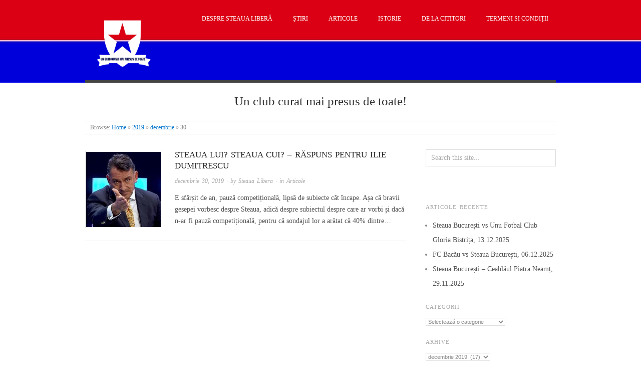

--- FILE ---
content_type: text/html; charset=UTF-8
request_url: https://www.steaualibera.com/2019/12/30/
body_size: 9538
content:
<!doctype html>
<html lang="ro-RO">
<head>
<!-- Google tag (gtag.js) -->
<script async src="https://www.googletagmanager.com/gtag/js?id=G-6VJEVYY9FJ"></script>
<script>
window.dataLayer = window.dataLayer || [];
function gtag(){dataLayer.push(arguments);}
gtag('js', new Date());
gtag('config', 'G-6VJEVYY9FJ');
</script>
<meta name="google-site-verification" content="7H5Atp7QDDRRrbq_Zx2XQWNHImTIpmsVNXyj8-BnmH0" />
<meta http-equiv="Content-Type" content="text/html; charset=UTF-8" />
<meta http-equiv="X-UA-Compatible" content="IE=edge,chrome=1">
<!-- Mobile viewport optimized -->
<meta name="viewport" content="width=device-width,initial-scale=1">
<!-- Title -->
<link rel="profile" href="http://gmpg.org/xfn/11" />
<link rel="pingback" href="https://www.steaualibera.com/xmlrpc.php" />
<!-- WP Head -->
<meta name='robots' content='noindex, follow' />
<meta name="generator" content="WordPress 6.9" />
<meta name="template" content="Origin 0.6.0" />
<!-- This site is optimized with the Yoast SEO plugin v26.5 - https://yoast.com/wordpress/plugins/seo/ -->
<title>decembrie 30, 2019 - Steaua Liberă</title>
<meta property="og:locale" content="ro_RO" />
<meta property="og:type" content="website" />
<meta property="og:title" content="decembrie 30, 2019 - Steaua Liberă" />
<meta property="og:url" content="https://www.steaualibera.com/2019/12/30/" />
<meta property="og:site_name" content="Steaua Liberă" />
<meta property="og:image" content="https://www.steaualibera.com/wp-content/uploads/2017/03/cropped-cropped-cropped-cropped-cropped-logo-adi2-1-1.png" />
<meta property="og:image:width" content="259" />
<meta property="og:image:height" content="259" />
<meta property="og:image:type" content="image/png" />
<meta name="twitter:card" content="summary_large_image" />
<meta name="twitter:site" content="@SteauaLibera" />
<script type="application/ld+json" class="yoast-schema-graph">{"@context":"https://schema.org","@graph":[{"@type":"CollectionPage","@id":"https://www.steaualibera.com/2019/12/30/","url":"https://www.steaualibera.com/2019/12/30/","name":"decembrie 30, 2019 - Steaua Liberă","isPartOf":{"@id":"https://www.steaualibera.com/#website"},"primaryImageOfPage":{"@id":"https://www.steaualibera.com/2019/12/30/#primaryimage"},"image":{"@id":"https://www.steaualibera.com/2019/12/30/#primaryimage"},"thumbnailUrl":"https://www.steaualibera.com/wp-content/uploads/2019/12/emM9MSZoYXNoPWI1MGM5NTViOTUyMDA0ZWE1OWE3ZDQ3YWYyYjljZTFh.thumb_.jpg","breadcrumb":{"@id":"https://www.steaualibera.com/2019/12/30/#breadcrumb"},"inLanguage":"ro-RO"},{"@type":"ImageObject","inLanguage":"ro-RO","@id":"https://www.steaualibera.com/2019/12/30/#primaryimage","url":"https://www.steaualibera.com/wp-content/uploads/2019/12/emM9MSZoYXNoPWI1MGM5NTViOTUyMDA0ZWE1OWE3ZDQ3YWYyYjljZTFh.thumb_.jpg","contentUrl":"https://www.steaualibera.com/wp-content/uploads/2019/12/emM9MSZoYXNoPWI1MGM5NTViOTUyMDA0ZWE1OWE3ZDQ3YWYyYjljZTFh.thumb_.jpg","width":1060,"height":636,"caption":"ilie dumitrescu"},{"@type":"BreadcrumbList","@id":"https://www.steaualibera.com/2019/12/30/#breadcrumb","itemListElement":[{"@type":"ListItem","position":1,"name":"Home","item":"https://www.steaualibera.com/"},{"@type":"ListItem","position":2,"name":"Archives for decembrie 30, 2019"}]},{"@type":"WebSite","@id":"https://www.steaualibera.com/#website","url":"https://www.steaualibera.com/","name":"Steaua Liberă","description":"Un club curat mai presus de toate!","publisher":{"@id":"https://www.steaualibera.com/#organization"},"potentialAction":[{"@type":"SearchAction","target":{"@type":"EntryPoint","urlTemplate":"https://www.steaualibera.com/?s={search_term_string}"},"query-input":{"@type":"PropertyValueSpecification","valueRequired":true,"valueName":"search_term_string"}}],"inLanguage":"ro-RO"},{"@type":"Organization","@id":"https://www.steaualibera.com/#organization","name":"Steaua Liberă","url":"https://www.steaualibera.com/","logo":{"@type":"ImageObject","inLanguage":"ro-RO","@id":"https://www.steaualibera.com/#/schema/logo/image/","url":"https://www.steaualibera.com/wp-content/uploads/2021/04/CSASteaua.png","contentUrl":"https://www.steaualibera.com/wp-content/uploads/2021/04/CSASteaua.png","width":410,"height":372,"caption":"Steaua Liberă"},"image":{"@id":"https://www.steaualibera.com/#/schema/logo/image/"},"sameAs":["https://www.facebook.com/SteauaLibera47","https://x.com/SteauaLibera","https://www.instagram.com/steaualibera","https://www.youtube.com/channel/UC3k55kb-ZyWuB1hSVub2Rvg","https://en.wikipedia.org/wiki/Steaua_Liber"]}]}</script>
<!-- / Yoast SEO plugin. -->
<link rel="alternate" type="application/rss+xml" title="Steaua Liberă &raquo; Flux" href="https://www.steaualibera.com/feed/" />
<link rel="alternate" type="application/rss+xml" title="Steaua Liberă &raquo; Flux comentarii" href="https://www.steaualibera.com/comments/feed/" />
<style id='wp-img-auto-sizes-contain-inline-css' type='text/css'>
img:is([sizes=auto i],[sizes^="auto," i]){contain-intrinsic-size:3000px 1500px}
/*# sourceURL=wp-img-auto-sizes-contain-inline-css */
</style>
<!-- <link rel='stylesheet' id='style-css' href='https://www.steaualibera.com/wp-content/themes/origin/style.css?ver=0.6.0' type='text/css' media='all' /> -->
<link rel="stylesheet" type="text/css" href="//www.steaualibera.com/wp-content/cache/wpfc-minified/9626v4ez/272op.css" media="all"/>
<style id='wp-block-library-inline-css' type='text/css'>
:root{--wp-block-synced-color:#7a00df;--wp-block-synced-color--rgb:122,0,223;--wp-bound-block-color:var(--wp-block-synced-color);--wp-editor-canvas-background:#ddd;--wp-admin-theme-color:#007cba;--wp-admin-theme-color--rgb:0,124,186;--wp-admin-theme-color-darker-10:#006ba1;--wp-admin-theme-color-darker-10--rgb:0,107,160.5;--wp-admin-theme-color-darker-20:#005a87;--wp-admin-theme-color-darker-20--rgb:0,90,135;--wp-admin-border-width-focus:2px}@media (min-resolution:192dpi){:root{--wp-admin-border-width-focus:1.5px}}.wp-element-button{cursor:pointer}:root .has-very-light-gray-background-color{background-color:#eee}:root .has-very-dark-gray-background-color{background-color:#313131}:root .has-very-light-gray-color{color:#eee}:root .has-very-dark-gray-color{color:#313131}:root .has-vivid-green-cyan-to-vivid-cyan-blue-gradient-background{background:linear-gradient(135deg,#00d084,#0693e3)}:root .has-purple-crush-gradient-background{background:linear-gradient(135deg,#34e2e4,#4721fb 50%,#ab1dfe)}:root .has-hazy-dawn-gradient-background{background:linear-gradient(135deg,#faaca8,#dad0ec)}:root .has-subdued-olive-gradient-background{background:linear-gradient(135deg,#fafae1,#67a671)}:root .has-atomic-cream-gradient-background{background:linear-gradient(135deg,#fdd79a,#004a59)}:root .has-nightshade-gradient-background{background:linear-gradient(135deg,#330968,#31cdcf)}:root .has-midnight-gradient-background{background:linear-gradient(135deg,#020381,#2874fc)}:root{--wp--preset--font-size--normal:16px;--wp--preset--font-size--huge:42px}.has-regular-font-size{font-size:1em}.has-larger-font-size{font-size:2.625em}.has-normal-font-size{font-size:var(--wp--preset--font-size--normal)}.has-huge-font-size{font-size:var(--wp--preset--font-size--huge)}.has-text-align-center{text-align:center}.has-text-align-left{text-align:left}.has-text-align-right{text-align:right}.has-fit-text{white-space:nowrap!important}#end-resizable-editor-section{display:none}.aligncenter{clear:both}.items-justified-left{justify-content:flex-start}.items-justified-center{justify-content:center}.items-justified-right{justify-content:flex-end}.items-justified-space-between{justify-content:space-between}.screen-reader-text{border:0;clip-path:inset(50%);height:1px;margin:-1px;overflow:hidden;padding:0;position:absolute;width:1px;word-wrap:normal!important}.screen-reader-text:focus{background-color:#ddd;clip-path:none;color:#444;display:block;font-size:1em;height:auto;left:5px;line-height:normal;padding:15px 23px 14px;text-decoration:none;top:5px;width:auto;z-index:100000}html :where(.has-border-color){border-style:solid}html :where([style*=border-top-color]){border-top-style:solid}html :where([style*=border-right-color]){border-right-style:solid}html :where([style*=border-bottom-color]){border-bottom-style:solid}html :where([style*=border-left-color]){border-left-style:solid}html :where([style*=border-width]){border-style:solid}html :where([style*=border-top-width]){border-top-style:solid}html :where([style*=border-right-width]){border-right-style:solid}html :where([style*=border-bottom-width]){border-bottom-style:solid}html :where([style*=border-left-width]){border-left-style:solid}html :where(img[class*=wp-image-]){height:auto;max-width:100%}:where(figure){margin:0 0 1em}html :where(.is-position-sticky){--wp-admin--admin-bar--position-offset:var(--wp-admin--admin-bar--height,0px)}@media screen and (max-width:600px){html :where(.is-position-sticky){--wp-admin--admin-bar--position-offset:0px}}
/*# sourceURL=wp-block-library-inline-css */
</style><style id='global-styles-inline-css' type='text/css'>
:root{--wp--preset--aspect-ratio--square: 1;--wp--preset--aspect-ratio--4-3: 4/3;--wp--preset--aspect-ratio--3-4: 3/4;--wp--preset--aspect-ratio--3-2: 3/2;--wp--preset--aspect-ratio--2-3: 2/3;--wp--preset--aspect-ratio--16-9: 16/9;--wp--preset--aspect-ratio--9-16: 9/16;--wp--preset--color--black: #000000;--wp--preset--color--cyan-bluish-gray: #abb8c3;--wp--preset--color--white: #ffffff;--wp--preset--color--pale-pink: #f78da7;--wp--preset--color--vivid-red: #cf2e2e;--wp--preset--color--luminous-vivid-orange: #ff6900;--wp--preset--color--luminous-vivid-amber: #fcb900;--wp--preset--color--light-green-cyan: #7bdcb5;--wp--preset--color--vivid-green-cyan: #00d084;--wp--preset--color--pale-cyan-blue: #8ed1fc;--wp--preset--color--vivid-cyan-blue: #0693e3;--wp--preset--color--vivid-purple: #9b51e0;--wp--preset--gradient--vivid-cyan-blue-to-vivid-purple: linear-gradient(135deg,rgb(6,147,227) 0%,rgb(155,81,224) 100%);--wp--preset--gradient--light-green-cyan-to-vivid-green-cyan: linear-gradient(135deg,rgb(122,220,180) 0%,rgb(0,208,130) 100%);--wp--preset--gradient--luminous-vivid-amber-to-luminous-vivid-orange: linear-gradient(135deg,rgb(252,185,0) 0%,rgb(255,105,0) 100%);--wp--preset--gradient--luminous-vivid-orange-to-vivid-red: linear-gradient(135deg,rgb(255,105,0) 0%,rgb(207,46,46) 100%);--wp--preset--gradient--very-light-gray-to-cyan-bluish-gray: linear-gradient(135deg,rgb(238,238,238) 0%,rgb(169,184,195) 100%);--wp--preset--gradient--cool-to-warm-spectrum: linear-gradient(135deg,rgb(74,234,220) 0%,rgb(151,120,209) 20%,rgb(207,42,186) 40%,rgb(238,44,130) 60%,rgb(251,105,98) 80%,rgb(254,248,76) 100%);--wp--preset--gradient--blush-light-purple: linear-gradient(135deg,rgb(255,206,236) 0%,rgb(152,150,240) 100%);--wp--preset--gradient--blush-bordeaux: linear-gradient(135deg,rgb(254,205,165) 0%,rgb(254,45,45) 50%,rgb(107,0,62) 100%);--wp--preset--gradient--luminous-dusk: linear-gradient(135deg,rgb(255,203,112) 0%,rgb(199,81,192) 50%,rgb(65,88,208) 100%);--wp--preset--gradient--pale-ocean: linear-gradient(135deg,rgb(255,245,203) 0%,rgb(182,227,212) 50%,rgb(51,167,181) 100%);--wp--preset--gradient--electric-grass: linear-gradient(135deg,rgb(202,248,128) 0%,rgb(113,206,126) 100%);--wp--preset--gradient--midnight: linear-gradient(135deg,rgb(2,3,129) 0%,rgb(40,116,252) 100%);--wp--preset--font-size--small: 13px;--wp--preset--font-size--medium: 20px;--wp--preset--font-size--large: 36px;--wp--preset--font-size--x-large: 42px;--wp--preset--spacing--20: 0.44rem;--wp--preset--spacing--30: 0.67rem;--wp--preset--spacing--40: 1rem;--wp--preset--spacing--50: 1.5rem;--wp--preset--spacing--60: 2.25rem;--wp--preset--spacing--70: 3.38rem;--wp--preset--spacing--80: 5.06rem;--wp--preset--shadow--natural: 6px 6px 9px rgba(0, 0, 0, 0.2);--wp--preset--shadow--deep: 12px 12px 50px rgba(0, 0, 0, 0.4);--wp--preset--shadow--sharp: 6px 6px 0px rgba(0, 0, 0, 0.2);--wp--preset--shadow--outlined: 6px 6px 0px -3px rgb(255, 255, 255), 6px 6px rgb(0, 0, 0);--wp--preset--shadow--crisp: 6px 6px 0px rgb(0, 0, 0);}:where(.is-layout-flex){gap: 0.5em;}:where(.is-layout-grid){gap: 0.5em;}body .is-layout-flex{display: flex;}.is-layout-flex{flex-wrap: wrap;align-items: center;}.is-layout-flex > :is(*, div){margin: 0;}body .is-layout-grid{display: grid;}.is-layout-grid > :is(*, div){margin: 0;}:where(.wp-block-columns.is-layout-flex){gap: 2em;}:where(.wp-block-columns.is-layout-grid){gap: 2em;}:where(.wp-block-post-template.is-layout-flex){gap: 1.25em;}:where(.wp-block-post-template.is-layout-grid){gap: 1.25em;}.has-black-color{color: var(--wp--preset--color--black) !important;}.has-cyan-bluish-gray-color{color: var(--wp--preset--color--cyan-bluish-gray) !important;}.has-white-color{color: var(--wp--preset--color--white) !important;}.has-pale-pink-color{color: var(--wp--preset--color--pale-pink) !important;}.has-vivid-red-color{color: var(--wp--preset--color--vivid-red) !important;}.has-luminous-vivid-orange-color{color: var(--wp--preset--color--luminous-vivid-orange) !important;}.has-luminous-vivid-amber-color{color: var(--wp--preset--color--luminous-vivid-amber) !important;}.has-light-green-cyan-color{color: var(--wp--preset--color--light-green-cyan) !important;}.has-vivid-green-cyan-color{color: var(--wp--preset--color--vivid-green-cyan) !important;}.has-pale-cyan-blue-color{color: var(--wp--preset--color--pale-cyan-blue) !important;}.has-vivid-cyan-blue-color{color: var(--wp--preset--color--vivid-cyan-blue) !important;}.has-vivid-purple-color{color: var(--wp--preset--color--vivid-purple) !important;}.has-black-background-color{background-color: var(--wp--preset--color--black) !important;}.has-cyan-bluish-gray-background-color{background-color: var(--wp--preset--color--cyan-bluish-gray) !important;}.has-white-background-color{background-color: var(--wp--preset--color--white) !important;}.has-pale-pink-background-color{background-color: var(--wp--preset--color--pale-pink) !important;}.has-vivid-red-background-color{background-color: var(--wp--preset--color--vivid-red) !important;}.has-luminous-vivid-orange-background-color{background-color: var(--wp--preset--color--luminous-vivid-orange) !important;}.has-luminous-vivid-amber-background-color{background-color: var(--wp--preset--color--luminous-vivid-amber) !important;}.has-light-green-cyan-background-color{background-color: var(--wp--preset--color--light-green-cyan) !important;}.has-vivid-green-cyan-background-color{background-color: var(--wp--preset--color--vivid-green-cyan) !important;}.has-pale-cyan-blue-background-color{background-color: var(--wp--preset--color--pale-cyan-blue) !important;}.has-vivid-cyan-blue-background-color{background-color: var(--wp--preset--color--vivid-cyan-blue) !important;}.has-vivid-purple-background-color{background-color: var(--wp--preset--color--vivid-purple) !important;}.has-black-border-color{border-color: var(--wp--preset--color--black) !important;}.has-cyan-bluish-gray-border-color{border-color: var(--wp--preset--color--cyan-bluish-gray) !important;}.has-white-border-color{border-color: var(--wp--preset--color--white) !important;}.has-pale-pink-border-color{border-color: var(--wp--preset--color--pale-pink) !important;}.has-vivid-red-border-color{border-color: var(--wp--preset--color--vivid-red) !important;}.has-luminous-vivid-orange-border-color{border-color: var(--wp--preset--color--luminous-vivid-orange) !important;}.has-luminous-vivid-amber-border-color{border-color: var(--wp--preset--color--luminous-vivid-amber) !important;}.has-light-green-cyan-border-color{border-color: var(--wp--preset--color--light-green-cyan) !important;}.has-vivid-green-cyan-border-color{border-color: var(--wp--preset--color--vivid-green-cyan) !important;}.has-pale-cyan-blue-border-color{border-color: var(--wp--preset--color--pale-cyan-blue) !important;}.has-vivid-cyan-blue-border-color{border-color: var(--wp--preset--color--vivid-cyan-blue) !important;}.has-vivid-purple-border-color{border-color: var(--wp--preset--color--vivid-purple) !important;}.has-vivid-cyan-blue-to-vivid-purple-gradient-background{background: var(--wp--preset--gradient--vivid-cyan-blue-to-vivid-purple) !important;}.has-light-green-cyan-to-vivid-green-cyan-gradient-background{background: var(--wp--preset--gradient--light-green-cyan-to-vivid-green-cyan) !important;}.has-luminous-vivid-amber-to-luminous-vivid-orange-gradient-background{background: var(--wp--preset--gradient--luminous-vivid-amber-to-luminous-vivid-orange) !important;}.has-luminous-vivid-orange-to-vivid-red-gradient-background{background: var(--wp--preset--gradient--luminous-vivid-orange-to-vivid-red) !important;}.has-very-light-gray-to-cyan-bluish-gray-gradient-background{background: var(--wp--preset--gradient--very-light-gray-to-cyan-bluish-gray) !important;}.has-cool-to-warm-spectrum-gradient-background{background: var(--wp--preset--gradient--cool-to-warm-spectrum) !important;}.has-blush-light-purple-gradient-background{background: var(--wp--preset--gradient--blush-light-purple) !important;}.has-blush-bordeaux-gradient-background{background: var(--wp--preset--gradient--blush-bordeaux) !important;}.has-luminous-dusk-gradient-background{background: var(--wp--preset--gradient--luminous-dusk) !important;}.has-pale-ocean-gradient-background{background: var(--wp--preset--gradient--pale-ocean) !important;}.has-electric-grass-gradient-background{background: var(--wp--preset--gradient--electric-grass) !important;}.has-midnight-gradient-background{background: var(--wp--preset--gradient--midnight) !important;}.has-small-font-size{font-size: var(--wp--preset--font-size--small) !important;}.has-medium-font-size{font-size: var(--wp--preset--font-size--medium) !important;}.has-large-font-size{font-size: var(--wp--preset--font-size--large) !important;}.has-x-large-font-size{font-size: var(--wp--preset--font-size--x-large) !important;}
/*# sourceURL=global-styles-inline-css */
</style>
<style id='classic-theme-styles-inline-css' type='text/css'>
/*! This file is auto-generated */
.wp-block-button__link{color:#fff;background-color:#32373c;border-radius:9999px;box-shadow:none;text-decoration:none;padding:calc(.667em + 2px) calc(1.333em + 2px);font-size:1.125em}.wp-block-file__button{background:#32373c;color:#fff;text-decoration:none}
/*# sourceURL=/wp-includes/css/classic-themes.min.css */
</style>
<!-- <link rel='stylesheet' id='titan-adminbar-styles-css' href='https://www.steaualibera.com/wp-content/plugins/anti-spam/assets/css/admin-bar.css?ver=7.4.0' type='text/css' media='all' /> -->
<link rel="stylesheet" type="text/css" href="//www.steaualibera.com/wp-content/cache/wpfc-minified/5h3jjrs/272op.css" media="all"/>
<!-- <link rel='stylesheet' id='origin_fancybox-stylesheet-css' href='https://www.steaualibera.com/wp-content/themes/origin/js/fancybox/jquery.fancybox-1.3.4.css?ver=1' type='text/css' media='screen' /> -->
<link rel="stylesheet" type="text/css" href="//www.steaualibera.com/wp-content/cache/wpfc-minified/7nuqm2e5/272op.css" media="screen"/>
<script src='//www.steaualibera.com/wp-content/cache/wpfc-minified/md3kmmio/272op.js' type="text/javascript"></script>
<!-- <script type="text/javascript" src="https://www.steaualibera.com/wp-includes/js/jquery/jquery.min.js?ver=3.7.1" id="jquery-core-js"></script> -->
<!-- <script type="text/javascript" src="https://www.steaualibera.com/wp-includes/js/jquery/jquery-migrate.min.js?ver=3.4.1" id="jquery-migrate-js"></script> -->
<link rel="https://api.w.org/" href="https://www.steaualibera.com/wp-json/" /><link rel="EditURI" type="application/rsd+xml" title="RSD" href="https://www.steaualibera.com/xmlrpc.php?rsd" />
<!-- Custom Logo: hide header text -->
<style id="custom-logo-css" type="text/css">
.site-title, .site-description {
position: absolute;
clip-path: inset(50%);
}
</style>
<style type="text/css">
/* Font size. */
html { font-size: 17px; }
/* Font family. */
body { font-family: 'Georgia', serif; }
/* Link color. */
a, a:visited, #footer a:hover, .entry-title a:hover { color: #0877cc; }
#respond #submit, .button, a.button, .wpcf7-submit, #loginform .button-primary { background-color: #0877cc; }
a:hover, a:focus { color: #000; }
/* Custom CSS. */
</style>	
<style type="text/css" id="custom-background-css">
body.custom-background { background-color: #ffffff; background-image: url("https://www.steaualibera.com/wp-content/uploads/2017/03/Est.-1989-2-1.jpg"); background-position: center top; background-size: auto; background-repeat: no-repeat; background-attachment: scroll; }
</style>
<style>
#menu-primary li a {
color:#fff;
}
#menu-primary {
padding-right:15px;
width: auto;
}
#branding {
margin-top:10px;
width: auto; 
}
#footer .credit { 
display:none; 
}
.home #site-description {
border-top:0;
margin-top:10px;
}
#branding .custom-logo {
width:150px;
height:150px;
margin-bottom:0;
}
#sidebar-subsidiary .widget {
width:auto;
}
</style><link rel="icon" href="https://www.steaualibera.com/wp-content/uploads/2017/03/cropped-cropped-cropped-cropped-cropped-cropped-cropped-cropped-cropped-cropped-logo-adi2-1-1-1-32x32.png" sizes="32x32" />
<link rel="icon" href="https://www.steaualibera.com/wp-content/uploads/2017/03/cropped-cropped-cropped-cropped-cropped-cropped-cropped-cropped-cropped-cropped-logo-adi2-1-1-1-192x192.png" sizes="192x192" />
<link rel="apple-touch-icon" href="https://www.steaualibera.com/wp-content/uploads/2017/03/cropped-cropped-cropped-cropped-cropped-cropped-cropped-cropped-cropped-cropped-logo-adi2-1-1-1-180x180.png" />
<meta name="msapplication-TileImage" content="https://www.steaualibera.com/wp-content/uploads/2017/03/cropped-cropped-cropped-cropped-cropped-cropped-cropped-cropped-cropped-cropped-logo-adi2-1-1-1-270x270.png" />
</head>
<body class="wordpress  ro_RO parent-theme y2025 m12 d11 h23 thursday logged-out custom-background archive date day">
<div id="fb-root"></div>
<script>(function(d, s, id) {
var js, fjs = d.getElementsByTagName(s)[0];
if (d.getElementById(id)) return;
js = d.createElement(s); js.id = id;
js.src = "//connect.facebook.net/en_GB/sdk.js#xfbml=1&version=v2.8";
fjs.parentNode.insertBefore(js, fjs);
}(document, 'script', 'facebook-jssdk'));</script>
<div id="container">
<div class="wrap">
<div id="header">
<div id="branding">
<a href="https://www.steaualibera.com/" class="custom-logo-link" rel="home"><img width="410" height="372" src="https://www.steaualibera.com/wp-content/uploads/2021/04/CSASteaua.png" class="custom-logo" alt="steaua libera" decoding="async" fetchpriority="high" srcset="https://www.steaualibera.com/wp-content/uploads/2021/04/CSASteaua.png 410w, https://www.steaualibera.com/wp-content/uploads/2021/04/CSASteaua-300x272.png 300w" sizes="(max-width: 410px) 100vw, 410px" /></a>											<div class="site-title"><a href="https://www.steaualibera.com/" rel="home">Steaua Liberă</a></div>
</div><!-- #branding -->
<div id="menu-primary" class="site-navigation menu-container" role="navigation">
<span class="menu-toggle">Menu</span>
<div class="menu"><ul id="menu-primary-items" class="nav-menu"><li id="menu-item-6614" class="menu-item menu-item-type-post_type menu-item-object-page menu-item-6614"><a href="https://www.steaualibera.com/despre-steaua-libera/">Despre Steaua Liberă</a></li>
<li id="menu-item-10" class="menu-item menu-item-type-taxonomy menu-item-object-category menu-item-10"><a href="https://www.steaualibera.com/category/stiri/">Știri</a></li>
<li id="menu-item-7" class="menu-item menu-item-type-taxonomy menu-item-object-category menu-item-7"><a href="https://www.steaualibera.com/category/articole/">Articole</a></li>
<li id="menu-item-9" class="menu-item menu-item-type-taxonomy menu-item-object-category menu-item-9"><a href="https://www.steaualibera.com/category/istorie/">Istorie</a></li>
<li id="menu-item-8" class="menu-item menu-item-type-taxonomy menu-item-object-category menu-item-8"><a href="https://www.steaualibera.com/category/de-la-cititori/">De la cititori</a></li>
<li id="menu-item-3579" class="menu-item menu-item-type-post_type menu-item-object-page menu-item-3579"><a href="https://www.steaualibera.com/termeni-si-conditii/">Termeni si condiții</a></li>
</ul></div>
</div><!-- #menu-primary .menu-container -->
<div id="site-description"><span>Un club curat mai presus de toate!</span></div>	
<div class="breadcrumb-trail breadcrumbs" itemprop="breadcrumb">
<span class="trail-browse">Browse:</span> <span class="trail-begin"><a href="https://www.steaualibera.com" title="Steaua Liberă">Home</a></span>
<span class="sep">&raquo;</span> <a href="https://www.steaualibera.com/2019/" title="2019">2019</a>
<span class="sep">&raquo;</span> <a href="https://www.steaualibera.com/2019/12/" title="decembrie">decembrie</a>
<span class="sep">&raquo;</span> <span class="trail-end">30</span>
</div>	
</div><!-- #header -->
<div id="main">
<div id="content">
<div class="hfeed">
<div id="post-5954" class="hentry post publish post-1 odd author-adi category-articole">		
<a href="https://www.steaualibera.com/2019/12/30/steaua-lui-steaua-cui-raspuns-pentru-ilie-dumitrescu/" title="Steaua lui? Steaua cui? - Răspuns pentru Ilie Dumitrescu"><img src="https://www.steaualibera.com/wp-content/uploads/2019/12/emM9MSZoYXNoPWI1MGM5NTViOTUyMDA0ZWE1OWE3ZDQ3YWYyYjljZTFh.thumb_-150x150.jpg" alt="ilie dumitrescu" class="thumbnail" /></a>
<h1 class="post-title entry-title"><a href="https://www.steaualibera.com/2019/12/30/steaua-lui-steaua-cui-raspuns-pentru-ilie-dumitrescu/" title="Steaua lui? Steaua cui? &#8211; Răspuns pentru Ilie Dumitrescu" rel="bookmark">Steaua lui? Steaua cui? &#8211; Răspuns pentru Ilie Dumitrescu</a></h1>
<div class="byline"><a href="https://www.steaualibera.com/2019/12/30/steaua-lui-steaua-cui-raspuns-pentru-ilie-dumitrescu/">decembrie 30, 2019</a> &middot; by <a href="https://www.steaualibera.com/author/adi/" title="Articole de Steaua Libera" rel="author">Steaua Libera</a> &middot; in <a href="https://www.steaualibera.com/category/articole/" rel="category tag">Articole</a>  </div>
<div class="entry-summary">
<p>E sfârșit de an, pauză competițională, lipsă de subiecte cât încape. Așa că bravii gesepei vorbesc despre Steaua, adică despre subiectul despre care ar vorbi și dacă n-ar fi pauză competițională, pentru că sondajul lor a arătat că 40% dintre&#8230;</p>
</div><!-- .entry-summary -->
</div><!-- .hentry -->
</div><!-- .hfeed -->
</div><!-- #content -->
				
<div id="sidebar-primary" class="sidebar">
<section id="search-2" class="widget widget_search widget-widget_search">			<div class="search">
<form method="get" class="search-form" action="https://www.steaualibera.com/">
<div>
<input class="search-text" type="text" name="s" value="Search this site..." onfocus="if(this.value==this.defaultValue)this.value='';" onblur="if(this.value=='')this.value=this.defaultValue;" />
<input class="search-submit button" name="submit" type="submit" value="Search" />
</div>
</form><!-- .search-form -->
</div><!-- .search --></section><section id="custom_html-3" class="widget_text widget widget_custom_html widget-widget_custom_html"><div class="textwidget custom-html-widget"><div class="fb-page" data-href="https://www.facebook.com/SteauaLibera47/" data-tabs="timeline" data-small-header="false" data-adapt-container-width="true" data-hide-cover="false" data-show-facepile="true"><blockquote cite="https://www.facebook.com/SteauaLibera47/" class="fb-xfbml-parse-ignore"><a href="https://www.facebook.com/SteauaLibera47/">Steaua Libera</a></blockquote></div></div></section>
<section id="recent-posts-5" class="widget widget_recent_entries widget-widget_recent_entries">
<h3 class="widget-title">Articole recente</h3>
<ul>
<li>
<a href="https://www.steaualibera.com/2025/12/11/steaua-bucuresti-vs-unu-fotbal-club-gloria-bistrita-13-12-2025/">Steaua București vs Unu Fotbal Club Gloria Bistrița, 13.12.2025</a>
</li>
<li>
<a href="https://www.steaualibera.com/2025/12/04/fc-bacau-vs-steaua-bucuresti-06-12-2025/">FC Bacău vs Steaua București, 06.12.2025</a>
</li>
<li>
<a href="https://www.steaualibera.com/2025/11/28/steaua-bucuresti-ceahlaul-piatra-neamt-29-11-2025/">Steaua București &#8211; Ceahlăul Piatra Neamț, 29.11.2025</a>
</li>
</ul>
</section><section id="categories-2" class="widget widget_categories widget-widget_categories"><h3 class="widget-title">Categorii</h3><form action="https://www.steaualibera.com" method="get"><label class="screen-reader-text" for="cat">Categorii</label><select  name='cat' id='cat' class='postform'>
<option value='-1'>Selectează o categorie</option>
<option class="level-0" value="5">Articole&nbsp;&nbsp;(834)</option>
<option class="level-0" value="389">Clement Peter&nbsp;&nbsp;(13)</option>
<option class="level-0" value="6">De la cititori&nbsp;&nbsp;(35)</option>
<option class="level-0" value="195">Fotbal&nbsp;&nbsp;(465)</option>
<option class="level-1" value="198">&nbsp;&nbsp;&nbsp;Sezonul 2017-2018&nbsp;&nbsp;(69)</option>
<option class="level-1" value="337">&nbsp;&nbsp;&nbsp;Sezonul 2018-2019&nbsp;&nbsp;(82)</option>
<option class="level-1" value="386">&nbsp;&nbsp;&nbsp;Sezonul 2019-2020&nbsp;&nbsp;(49)</option>
<option class="level-1" value="388">&nbsp;&nbsp;&nbsp;Sezonul 2020-2021&nbsp;&nbsp;(67)</option>
<option class="level-1" value="392">&nbsp;&nbsp;&nbsp;Sezonul 2021-2022&nbsp;&nbsp;(61)</option>
<option class="level-1" value="396">&nbsp;&nbsp;&nbsp;Sezonul 2022 &#8211; 2023&nbsp;&nbsp;(60)</option>
<option class="level-1" value="397">&nbsp;&nbsp;&nbsp;Sezonul 2023 &#8211; 2024&nbsp;&nbsp;(32)</option>
<option class="level-1" value="398">&nbsp;&nbsp;&nbsp;Sezonul 2024 &#8211; 2025&nbsp;&nbsp;(26)</option>
<option class="level-1" value="400">&nbsp;&nbsp;&nbsp;Sezonul 2025 &#8211; 2026&nbsp;&nbsp;(17)</option>
<option class="level-0" value="4">Istorie&nbsp;&nbsp;(100)</option>
<option class="level-0" value="148">Podcast Steaua Libera&nbsp;&nbsp;(10)</option>
<option class="level-0" value="3">Știri&nbsp;&nbsp;(284)</option>
<option class="level-0" value="1">Uncategorized&nbsp;&nbsp;(28)</option>
</select>
</form><script type="text/javascript">
/* <![CDATA[ */
( ( dropdownId ) => {
const dropdown = document.getElementById( dropdownId );
function onSelectChange() {
setTimeout( () => {
if ( 'escape' === dropdown.dataset.lastkey ) {
return;
}
if ( dropdown.value && parseInt( dropdown.value ) > 0 && dropdown instanceof HTMLSelectElement ) {
dropdown.parentElement.submit();
}
}, 250 );
}
function onKeyUp( event ) {
if ( 'Escape' === event.key ) {
dropdown.dataset.lastkey = 'escape';
} else {
delete dropdown.dataset.lastkey;
}
}
function onClick() {
delete dropdown.dataset.lastkey;
}
dropdown.addEventListener( 'keyup', onKeyUp );
dropdown.addEventListener( 'click', onClick );
dropdown.addEventListener( 'change', onSelectChange );
})( "cat" );
//# sourceURL=WP_Widget_Categories%3A%3Awidget
/* ]]> */
</script>
</section><section id="archives-2" class="widget widget_archive widget-widget_archive"><h3 class="widget-title">Arhive</h3>		<label class="screen-reader-text" for="archives-dropdown-2">Arhive</label>
<select id="archives-dropdown-2" name="archive-dropdown">
<option value="">Selectează luna</option>
<option value='https://www.steaualibera.com/2025/12/'> decembrie 2025 &nbsp;(2)</option>
<option value='https://www.steaualibera.com/2025/11/'> noiembrie 2025 &nbsp;(5)</option>
<option value='https://www.steaualibera.com/2025/10/'> octombrie 2025 &nbsp;(5)</option>
<option value='https://www.steaualibera.com/2025/09/'> septembrie 2025 &nbsp;(3)</option>
<option value='https://www.steaualibera.com/2025/08/'> august 2025 &nbsp;(5)</option>
<option value='https://www.steaualibera.com/2025/07/'> iulie 2025 &nbsp;(2)</option>
<option value='https://www.steaualibera.com/2025/06/'> iunie 2025 &nbsp;(2)</option>
<option value='https://www.steaualibera.com/2025/05/'> mai 2025 &nbsp;(3)</option>
<option value='https://www.steaualibera.com/2025/04/'> aprilie 2025 &nbsp;(5)</option>
<option value='https://www.steaualibera.com/2025/03/'> martie 2025 &nbsp;(3)</option>
<option value='https://www.steaualibera.com/2025/02/'> februarie 2025 &nbsp;(2)</option>
<option value='https://www.steaualibera.com/2025/01/'> ianuarie 2025 &nbsp;(1)</option>
<option value='https://www.steaualibera.com/2024/12/'> decembrie 2024 &nbsp;(5)</option>
<option value='https://www.steaualibera.com/2024/11/'> noiembrie 2024 &nbsp;(6)</option>
<option value='https://www.steaualibera.com/2024/10/'> octombrie 2024 &nbsp;(7)</option>
<option value='https://www.steaualibera.com/2024/09/'> septembrie 2024 &nbsp;(4)</option>
<option value='https://www.steaualibera.com/2024/08/'> august 2024 &nbsp;(7)</option>
<option value='https://www.steaualibera.com/2024/07/'> iulie 2024 &nbsp;(6)</option>
<option value='https://www.steaualibera.com/2024/06/'> iunie 2024 &nbsp;(2)</option>
<option value='https://www.steaualibera.com/2024/05/'> mai 2024 &nbsp;(7)</option>
<option value='https://www.steaualibera.com/2024/04/'> aprilie 2024 &nbsp;(7)</option>
<option value='https://www.steaualibera.com/2024/03/'> martie 2024 &nbsp;(5)</option>
<option value='https://www.steaualibera.com/2024/02/'> februarie 2024 &nbsp;(4)</option>
<option value='https://www.steaualibera.com/2024/01/'> ianuarie 2024 &nbsp;(3)</option>
<option value='https://www.steaualibera.com/2023/12/'> decembrie 2023 &nbsp;(7)</option>
<option value='https://www.steaualibera.com/2023/11/'> noiembrie 2023 &nbsp;(8)</option>
<option value='https://www.steaualibera.com/2023/10/'> octombrie 2023 &nbsp;(8)</option>
<option value='https://www.steaualibera.com/2023/09/'> septembrie 2023 &nbsp;(14)</option>
<option value='https://www.steaualibera.com/2023/08/'> august 2023 &nbsp;(14)</option>
<option value='https://www.steaualibera.com/2023/07/'> iulie 2023 &nbsp;(7)</option>
<option value='https://www.steaualibera.com/2023/06/'> iunie 2023 &nbsp;(4)</option>
<option value='https://www.steaualibera.com/2023/05/'> mai 2023 &nbsp;(10)</option>
<option value='https://www.steaualibera.com/2023/04/'> aprilie 2023 &nbsp;(11)</option>
<option value='https://www.steaualibera.com/2023/03/'> martie 2023 &nbsp;(15)</option>
<option value='https://www.steaualibera.com/2023/02/'> februarie 2023 &nbsp;(9)</option>
<option value='https://www.steaualibera.com/2023/01/'> ianuarie 2023 &nbsp;(10)</option>
<option value='https://www.steaualibera.com/2022/12/'> decembrie 2022 &nbsp;(2)</option>
<option value='https://www.steaualibera.com/2022/11/'> noiembrie 2022 &nbsp;(8)</option>
<option value='https://www.steaualibera.com/2022/10/'> octombrie 2022 &nbsp;(13)</option>
<option value='https://www.steaualibera.com/2022/09/'> septembrie 2022 &nbsp;(9)</option>
<option value='https://www.steaualibera.com/2022/08/'> august 2022 &nbsp;(9)</option>
<option value='https://www.steaualibera.com/2022/07/'> iulie 2022 &nbsp;(2)</option>
<option value='https://www.steaualibera.com/2022/06/'> iunie 2022 &nbsp;(5)</option>
<option value='https://www.steaualibera.com/2022/05/'> mai 2022 &nbsp;(14)</option>
<option value='https://www.steaualibera.com/2022/04/'> aprilie 2022 &nbsp;(12)</option>
<option value='https://www.steaualibera.com/2022/03/'> martie 2022 &nbsp;(13)</option>
<option value='https://www.steaualibera.com/2022/02/'> februarie 2022 &nbsp;(6)</option>
<option value='https://www.steaualibera.com/2022/01/'> ianuarie 2022 &nbsp;(13)</option>
<option value='https://www.steaualibera.com/2021/12/'> decembrie 2021 &nbsp;(8)</option>
<option value='https://www.steaualibera.com/2021/11/'> noiembrie 2021 &nbsp;(12)</option>
<option value='https://www.steaualibera.com/2021/10/'> octombrie 2021 &nbsp;(15)</option>
<option value='https://www.steaualibera.com/2021/09/'> septembrie 2021 &nbsp;(18)</option>
<option value='https://www.steaualibera.com/2021/08/'> august 2021 &nbsp;(18)</option>
<option value='https://www.steaualibera.com/2021/07/'> iulie 2021 &nbsp;(15)</option>
<option value='https://www.steaualibera.com/2021/06/'> iunie 2021 &nbsp;(25)</option>
<option value='https://www.steaualibera.com/2021/05/'> mai 2021 &nbsp;(19)</option>
<option value='https://www.steaualibera.com/2021/04/'> aprilie 2021 &nbsp;(20)</option>
<option value='https://www.steaualibera.com/2021/03/'> martie 2021 &nbsp;(14)</option>
<option value='https://www.steaualibera.com/2021/02/'> februarie 2021 &nbsp;(19)</option>
<option value='https://www.steaualibera.com/2021/01/'> ianuarie 2021 &nbsp;(15)</option>
<option value='https://www.steaualibera.com/2020/12/'> decembrie 2020 &nbsp;(10)</option>
<option value='https://www.steaualibera.com/2020/11/'> noiembrie 2020 &nbsp;(21)</option>
<option value='https://www.steaualibera.com/2020/10/'> octombrie 2020 &nbsp;(20)</option>
<option value='https://www.steaualibera.com/2020/09/'> septembrie 2020 &nbsp;(21)</option>
<option value='https://www.steaualibera.com/2020/08/'> august 2020 &nbsp;(16)</option>
<option value='https://www.steaualibera.com/2020/07/'> iulie 2020 &nbsp;(22)</option>
<option value='https://www.steaualibera.com/2020/06/'> iunie 2020 &nbsp;(20)</option>
<option value='https://www.steaualibera.com/2020/05/'> mai 2020 &nbsp;(22)</option>
<option value='https://www.steaualibera.com/2020/04/'> aprilie 2020 &nbsp;(11)</option>
<option value='https://www.steaualibera.com/2020/03/'> martie 2020 &nbsp;(15)</option>
<option value='https://www.steaualibera.com/2020/02/'> februarie 2020 &nbsp;(21)</option>
<option value='https://www.steaualibera.com/2020/01/'> ianuarie 2020 &nbsp;(21)</option>
<option value='https://www.steaualibera.com/2019/12/' selected='selected'> decembrie 2019 &nbsp;(17)</option>
<option value='https://www.steaualibera.com/2019/11/'> noiembrie 2019 &nbsp;(24)</option>
<option value='https://www.steaualibera.com/2019/10/'> octombrie 2019 &nbsp;(24)</option>
<option value='https://www.steaualibera.com/2019/09/'> septembrie 2019 &nbsp;(26)</option>
<option value='https://www.steaualibera.com/2019/08/'> august 2019 &nbsp;(22)</option>
<option value='https://www.steaualibera.com/2019/07/'> iulie 2019 &nbsp;(34)</option>
<option value='https://www.steaualibera.com/2019/06/'> iunie 2019 &nbsp;(25)</option>
<option value='https://www.steaualibera.com/2019/05/'> mai 2019 &nbsp;(31)</option>
<option value='https://www.steaualibera.com/2019/04/'> aprilie 2019 &nbsp;(20)</option>
<option value='https://www.steaualibera.com/2019/03/'> martie 2019 &nbsp;(23)</option>
<option value='https://www.steaualibera.com/2019/02/'> februarie 2019 &nbsp;(15)</option>
<option value='https://www.steaualibera.com/2019/01/'> ianuarie 2019 &nbsp;(22)</option>
<option value='https://www.steaualibera.com/2018/12/'> decembrie 2018 &nbsp;(19)</option>
<option value='https://www.steaualibera.com/2018/11/'> noiembrie 2018 &nbsp;(25)</option>
<option value='https://www.steaualibera.com/2018/10/'> octombrie 2018 &nbsp;(26)</option>
<option value='https://www.steaualibera.com/2018/09/'> septembrie 2018 &nbsp;(26)</option>
<option value='https://www.steaualibera.com/2018/08/'> august 2018 &nbsp;(29)</option>
<option value='https://www.steaualibera.com/2018/07/'> iulie 2018 &nbsp;(18)</option>
<option value='https://www.steaualibera.com/2018/06/'> iunie 2018 &nbsp;(21)</option>
<option value='https://www.steaualibera.com/2018/05/'> mai 2018 &nbsp;(29)</option>
<option value='https://www.steaualibera.com/2018/04/'> aprilie 2018 &nbsp;(33)</option>
<option value='https://www.steaualibera.com/2018/03/'> martie 2018 &nbsp;(33)</option>
<option value='https://www.steaualibera.com/2018/02/'> februarie 2018 &nbsp;(31)</option>
<option value='https://www.steaualibera.com/2018/01/'> ianuarie 2018 &nbsp;(30)</option>
<option value='https://www.steaualibera.com/2017/12/'> decembrie 2017 &nbsp;(32)</option>
<option value='https://www.steaualibera.com/2017/11/'> noiembrie 2017 &nbsp;(44)</option>
<option value='https://www.steaualibera.com/2017/10/'> octombrie 2017 &nbsp;(43)</option>
<option value='https://www.steaualibera.com/2017/09/'> septembrie 2017 &nbsp;(37)</option>
<option value='https://www.steaualibera.com/2017/08/'> august 2017 &nbsp;(34)</option>
<option value='https://www.steaualibera.com/2017/07/'> iulie 2017 &nbsp;(30)</option>
<option value='https://www.steaualibera.com/2017/06/'> iunie 2017 &nbsp;(19)</option>
<option value='https://www.steaualibera.com/2017/05/'> mai 2017 &nbsp;(34)</option>
<option value='https://www.steaualibera.com/2017/04/'> aprilie 2017 &nbsp;(41)</option>
<option value='https://www.steaualibera.com/2017/03/'> martie 2017 &nbsp;(32)</option>
<option value='https://www.steaualibera.com/2017/02/'> februarie 2017 &nbsp;(22)</option>
<option value='https://www.steaualibera.com/2017/01/'> ianuarie 2017 &nbsp;(19)</option>
<option value='https://www.steaualibera.com/2016/12/'> decembrie 2016 &nbsp;(22)</option>
<option value='https://www.steaualibera.com/2016/11/'> noiembrie 2016 &nbsp;(1)</option>
</select>
<script type="text/javascript">
/* <![CDATA[ */
( ( dropdownId ) => {
const dropdown = document.getElementById( dropdownId );
function onSelectChange() {
setTimeout( () => {
if ( 'escape' === dropdown.dataset.lastkey ) {
return;
}
if ( dropdown.value ) {
document.location.href = dropdown.value;
}
}, 250 );
}
function onKeyUp( event ) {
if ( 'Escape' === event.key ) {
dropdown.dataset.lastkey = 'escape';
} else {
delete dropdown.dataset.lastkey;
}
}
function onClick() {
delete dropdown.dataset.lastkey;
}
dropdown.addEventListener( 'keyup', onKeyUp );
dropdown.addEventListener( 'click', onClick );
dropdown.addEventListener( 'change', onSelectChange );
})( "archives-dropdown-2" );
//# sourceURL=WP_Widget_Archives%3A%3Awidget
/* ]]> */
</script>
</section>
</div><!-- #sidebar-primary .aside -->
</div><!-- #main -->
<div id="footer">
<div class="footer-content">
<p class="copyright">Copyright &#169; 2025 <a href="https://www.steaualibera.com/" rel="home">Steaua Liberă</a></p>
<p class="credit">Powered by <a href="http://wordpress.org">WordPress</a> and <a href="http://alienwp.com">Origin</a></p>
</div>
</div><!-- #footer -->
</div><!-- .wrap -->
</div><!-- #container -->
<script type="speculationrules">
{"prefetch":[{"source":"document","where":{"and":[{"href_matches":"/*"},{"not":{"href_matches":["/wp-*.php","/wp-admin/*","/wp-content/uploads/*","/wp-content/*","/wp-content/plugins/*","/wp-content/themes/origin/*","/*\\?(.+)"]}},{"not":{"selector_matches":"a[rel~=\"nofollow\"]"}},{"not":{"selector_matches":".no-prefetch, .no-prefetch a"}}]},"eagerness":"conservative"}]}
</script>
<script type="text/javascript" src="https://www.steaualibera.com/wp-content/themes/origin/js/fancybox/jquery.fancybox-1.3.4.pack.js?ver=1.0" id="origin_fancybox-js"></script>
<script type="text/javascript" src="https://www.steaualibera.com/wp-content/themes/origin/js/fitvids/jquery.fitvids.js?ver=1.0" id="origin_fitvids-js"></script>
<script type="text/javascript" src="https://www.steaualibera.com/wp-content/themes/origin/js/footer-scripts.js?ver=1.0" id="origin_footer-scripts-js"></script>
<script type="text/javascript" src="https://www.steaualibera.com/wp-content/themes/origin/js/navigation.js?ver=20130228" id="origin_navigation-js"></script>
<script type="text/javascript" src="https://www.steaualibera.com/wp-content/themes/origin/library/js/drop-downs.min.js?ver=20130805" id="drop-downs-js"></script>
<meta name="google-site-verification" content="7L7J4a2bq-ZVBIQ6tCkK3DheniRIGBskTA5t1IeyH6k" />
<meta name="google-site-verification" content="7H5Atp7QDDRRrbq_Zx2XQWNHImTIpmsVNXyj8-BnmH0" />
<script async src="//pagead2.googlesyndication.com/pagead/js/adsbygoogle.js"></script>
<script>
(adsbygoogle = window.adsbygoogle || []).push({
google_ad_client: "ca-pub-4007756204038278",
enable_page_level_ads: true
});
</script>
</body>
</html><!-- WP Fastest Cache file was created in 0.253 seconds, on December 11, 2025 @ 11:42 pm -->

--- FILE ---
content_type: text/html; charset=utf-8
request_url: https://www.google.com/recaptcha/api2/aframe
body_size: 247
content:
<!DOCTYPE HTML><html><head><meta http-equiv="content-type" content="text/html; charset=UTF-8"></head><body><script nonce="_aVi_CP-cHmtkB-bJfIKgw">/** Anti-fraud and anti-abuse applications only. See google.com/recaptcha */ try{var clients={'sodar':'https://pagead2.googlesyndication.com/pagead/sodar?'};window.addEventListener("message",function(a){try{if(a.source===window.parent){var b=JSON.parse(a.data);var c=clients[b['id']];if(c){var d=document.createElement('img');d.src=c+b['params']+'&rc='+(localStorage.getItem("rc::a")?sessionStorage.getItem("rc::b"):"");window.document.body.appendChild(d);sessionStorage.setItem("rc::e",parseInt(sessionStorage.getItem("rc::e")||0)+1);localStorage.setItem("rc::h",'1768734225873');}}}catch(b){}});window.parent.postMessage("_grecaptcha_ready", "*");}catch(b){}</script></body></html>